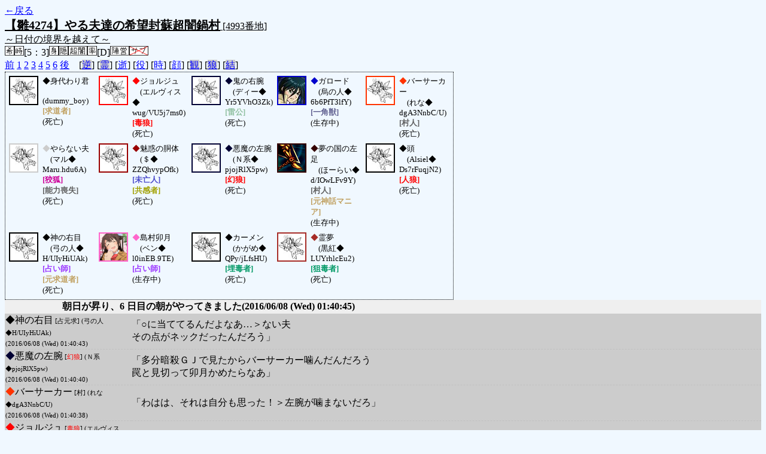

--- FILE ---
content_type: text/html; charset=UTF-8
request_url: http://alicegame.xsrv.jp/hina/old_log.php?room_no=4993&heaven_only=on&add_role=on&time=on&icon=on&db_no=5
body_size: 8661
content:
<!DOCTYPE html>
<html lang="ja">
<head>
<meta charset="UTF-8">
<title>[4993番地] 【雛4274】やる夫達の希望封蘇超闇鍋 - 汝は人狼なりや？[過去ログ]</title>
<link rel="stylesheet" href="./css/old_log.css">
</head>
<body>
<a href="old_log.php?db_no=5">←戻る</a><br>
<span class="room"><span class="room-name">【雛4274】やる夫達の希望封蘇超闇鍋村</span> [4993番地]<br><span class="room-comment">～日付の境界を越えて～</span></span><br>
<img src="./img/room_option/wish_role.gif" alt="役割希望制" title="役割希望制" class="option"><img src="./img/room_option/real_time.gif" alt="リアルタイム制 (昼： 5 分 / 夜： 3 分)" title="リアルタイム制 (昼： 5 分 / 夜： 3 分)" class="option">[5：3]<img src="./img/room_option/dummy_boy.gif" alt="初日の夜は身代わり君" title="初日の夜は身代わり君" class="option"><img src="./img/room_option/auto_open_cast.gif" alt="自動で霊界の配役を公開する" title="自動で霊界の配役を公開する" class="option"><img src="./img/room_option/chaos_hyper.gif" alt="超・闇鍋モード" title="超・闇鍋モード" class="option"><img src="./img/room_option/boost_rate.gif" alt="出現率変動モード (TypeD：封蘇村)" title="出現率変動モード (TypeD：封蘇村)" class="option">[D]<img src="./img/room_option/chaos_open_cast_camp.gif" alt="配役を通知する:陣営通知" title="配役を通知する:陣営通知" class="option"><img src="./img/room_option/no_sub_role.gif" alt="サブ役職をつけない" title="サブ役職をつけない" class="option"><br>
<a href="#beforegame">前</a>
<a href="#date1">1</a>
<a href="#date2">2</a>
<a href="#date3">3</a>
<a href="#date4">4</a>
<a href="#date5">5</a>
<a href="#date6">6</a>
<a href="#aftergame">後</a>　[<a href="old_log.php?room_no=4993&heaven_only=on&add_role=on&time=on&icon=on&reverse_log=on&db_no=5" class="option-off">逆</a>]
[<a href="old_log.php?room_no=4993&heaven_only=on&add_role=on&time=on&icon=on&heaven_talk=on&db_no=5" class="option-off">霊</a>]
[<a href="old_log.php?room_no=4993&add_role=on&time=on&icon=on&db_no=5" class="option-on">逝</a>]
[<a href="old_log.php?room_no=4993&heaven_only=on&time=on&icon=on&db_no=5" class="option-on">役</a>]
[<a href="old_log.php?room_no=4993&heaven_only=on&add_role=on&icon=on&db_no=5" class="option-on">時</a>]
[<a href="old_log.php?room_no=4993&heaven_only=on&add_role=on&time=on&db_no=5" class="option-on">顔</a>]
[<a href="old_log.php?room_no=4993&heaven_only=on&add_role=on&time=on&icon=on&watch=on&db_no=5" class="option-off">観</a>]
[<a href="old_log.php?room_no=4993&heaven_only=on&add_role=on&time=on&icon=on&wolf_sight=on&db_no=5" class="option-off">狼</a>]
[<a href="old_log.php?room_no=4993&heaven_only=on&add_role=on&time=on&icon=on&personal_result=on&db_no=5" class="option-off">結</a>]

<div class="player"><table><tr>
<td><img src="./img/grave.jpg" alt="icon" title="僕はおいしくないよ" style="border-color:#000000;" width="45" height="45" onMouseover="this.src='./user_icon/../img/dummy_boy_user_icon.jpg'" onMouseout="this.src='./img/grave.jpg'"></td>
<td><span class="symbol" style="color:#000000;">◆</span>身代わり君<br>　(dummy_boy)<br><span class="mania">[求道者]</span><br>(死亡)</td>
<td><img src="./img/grave.jpg" alt="icon" title="おっぱい！おっぱい！" style="border-color:#FF0000;" width="45" height="45" onMouseover="this.src='./user_icon/8264.png'" onMouseout="this.src='./img/grave.jpg'"></td>
<td><span class="symbol" style="color:#FF0000;">◆</span>ジョルジュ<br>　(エルヴィス◆<br>wug/VU5j7ms0)<br><span class="wolf">[毒狼]</span><br>(死亡)</td>
<td><img src="./img/grave.jpg" alt="icon" title="貴方は倒す？倒さない？" style="border-color:#000033;" width="45" height="45" onMouseover="this.src='./user_icon/9466.png'" onMouseout="this.src='./img/grave.jpg'"></td>
<td><span class="symbol" style="color:#000033;">◆</span>鬼の右腕<br>　(ディー◆<br>Yr5YVhO3Zk)<br><span class="brownie">[雷公]</span><br>(死亡)</td>
<td><img src="./user_icon/4634.jpg" alt="icon" title="炎のＭＳ乗り" style="border-color:#0000CC;" width="45" height="45"></td>
<td><span class="symbol" style="color:#0000CC;">◆</span>ガロード<br>　(烏の人◆<br>6b6PfT3lfY)<br><span class="escaper">[一角獣]</span><br>(生存中)</td>
<td><img src="./img/grave.jpg" alt="icon" title="がーおー" style="border-color:#FF3300;" width="45" height="45" onMouseover="this.src='./user_icon/7698.png'" onMouseout="this.src='./img/grave.jpg'"></td>
<td><span class="symbol" style="color:#FF3300;">◆</span>バーサーカー<br>　(れな◆<br>dgA3NnbC/U)<br><span class="human">[村人]</span><br>(死亡)</td>
</tr>
<tr>
<td><img src="./img/grave.jpg" alt="icon" title="" style="border-color:#CCCCCC;" width="45" height="45" onMouseover="this.src='./user_icon/3054.png'" onMouseout="this.src='./img/grave.jpg'"></td>
<td><span class="symbol" style="color:#CCCCCC;">◆</span>やらない夫<br>　(マル◆<br>Maru.hdu6A)<br><span class="fox">[狡狐]</span><br><span class="human">[能力喪失]</span><br>(死亡)</td>
<td><img src="./img/grave.jpg" alt="icon" title="豊満なぼでー" style="border-color:#990000;" width="45" height="45" onMouseover="this.src='./user_icon/2145.jpg'" onMouseout="this.src='./img/grave.jpg'"></td>
<td><span class="symbol" style="color:#990000;">◆</span>魅惑の胴体<br>　(＄◆<br>ZZQhvypOfk)<br><span class="priest">[未亡人]</span><br><span class="mind">[共感者]</span><br>(死亡)</td>
<td><img src="./img/grave.jpg" alt="icon" title="鬼！悪魔！ちひろ！" style="border-color:#000033;" width="45" height="45" onMouseover="this.src='./user_icon/9464.png'" onMouseout="this.src='./img/grave.jpg'"></td>
<td><span class="symbol" style="color:#000033;">◆</span>悪魔の左腕<br>　(Ｎ系◆<br>pjojRlX5pw)<br><span class="wolf">[幻狼]</span><br>(死亡)</td>
<td><img src="./user_icon/4812.png" alt="icon" title="" style="border-color:#330000;" width="45" height="45"></td>
<td><span class="symbol" style="color:#330000;">◆</span>夢の国の左足<br>　(ほーらい◆<br>d/IOwLFv9Y)<br><span class="human">[村人]</span><br><span class="mania">[元神話マニア]</span><br>(生存中)</td>
<td><img src="./img/grave.jpg" alt="icon" title="" style="border-color:#000000;" width="45" height="45" onMouseover="this.src='./user_icon/10000.png'" onMouseout="this.src='./img/grave.jpg'"></td>
<td><span class="symbol" style="color:#000000;">◆</span>頭<br>　(Alsiel◆<br>Ds7rFuqjN2)<br><span class="wolf">[人狼]</span><br>(死亡)</td>
</tr>
<tr>
<td><img src="./img/grave.jpg" alt="icon" title="　" style="border-color:#000000;" width="45" height="45" onMouseover="this.src='./user_icon/1144.jpg'" onMouseout="this.src='./img/grave.jpg'"></td>
<td><span class="symbol" style="color:#000000;">◆</span>神の右目<br>　(弓の人◆<br>H/UIyHiUAk)<br><span class="mage">[占い師]</span><br><span class="mania">[元求道者]</span><br>(死亡)</td>
<td><img src="./user_icon/9311.jpg" alt="icon" title="" style="border-color:#FF66CC;" width="45" height="45"></td>
<td><span class="symbol" style="color:#FF66CC;">◆</span>島村卯月<br>　(ベン◆<br>l0inEB.9TE)<br><span class="mage">[占い師]</span><br>(生存中)</td>
<td><img src="./img/grave.jpg" alt="icon" title="" style="border-color:#000000;" width="45" height="45" onMouseover="this.src='./user_icon/8944.png'" onMouseout="this.src='./img/grave.jpg'"></td>
<td><span class="symbol" style="color:#000000;">◆</span>カーメン<br>　(かがめ◆<br>QPy/jLfsHU)<br><span class="poison">[埋毒者]</span><br>(死亡)</td>
<td><img src="./img/grave.jpg" alt="icon" title="" style="border-color:#A62C27;" width="45" height="45" onMouseover="this.src='./user_icon/011.jpg'" onMouseout="this.src='./img/grave.jpg'"></td>
<td><span class="symbol" style="color:#A62C27;">◆</span>霊夢<br>　(黒紅◆<br>LUYrhlcEu2)<br><span class="poison">[狙毒者]</span><br>(死亡)</td>
</tr></table></div>
<table id="date6" class="talk night">
</table>
<table id="date6_day" class="talk day">
<tr>
<td class="system-user" colspan="2">朝日が昇り、6 日目の朝がやってきました<span>(2016/06/08 (Wed) 01:40:45)</span></td>
</tr>
</table>
<table id="date5" class="talk night">
<tr class="user-talk heaven">
<td class="user-name"><span style="font-size:100%; color:#000000;">◆</span>神の右目<span class="add-role"> [占元求] (弓の人◆H/UIyHiUAk)</span><br><span>(2016/06/08 (Wed) 01:40:43)</span></td>
<td class="say normal">「○に当ててるんだよなあ…＞ない夫<br>その点がネックだったんだろう」</td>
</tr>
<tr class="user-talk heaven">
<td class="user-name"><span style="font-size:100%; color:#000033;">◆</span>悪魔の左腕<span class="add-role"> [<span class="wolf">幻狼</span>] (Ｎ系◆pjojRlX5pw)</span><br><span>(2016/06/08 (Wed) 01:40:40)</span></td>
<td class="say normal">「多分暗殺ＧＪで見たからバーサーカー噛んだんだろう<br>罠と見切って卯月かめたらなあ」</td>
</tr>
<tr class="user-talk heaven">
<td class="user-name"><span style="font-size:100%; color:#FF3300;">◆</span>バーサーカー<span class="add-role"> [村] (れな◆dgA3NnbC/U)</span><br><span>(2016/06/08 (Wed) 01:40:38)</span></td>
<td class="say normal">「わはは、それは自分も思った！＞左腕が噛まないだろ」</td>
</tr>
<tr class="user-talk heaven">
<td class="user-name"><span style="font-size:100%; color:#FF0000;">◆</span>ジョルジュ<span class="add-role"> [<span class="wolf">毒狼</span>] (エルヴィス◆wug/VU5j7ms0)</span><br><span>(2016/06/08 (Wed) 01:40:12)</span></td>
<td class="say normal">「というわけで捧げもの的な理解のもとそこの魅惑の未亡人は貰っていきますね（鷲掴み」</td>
</tr>
<tr class="user-talk heaven">
<td class="user-name"><span style="font-size:100%; color:#FF3300;">◆</span>バーサーカー<span class="add-role"> [村] (れな◆dgA3NnbC/U)</span><br><span>(2016/06/08 (Wed) 01:40:12)</span></td>
<td class="say normal">「うづきがすっごい夢には見えてたから、<br>エンキドゥじゃなくてうづき噛んでたらグレランで逃げ切れた気はする」</td>
</tr>
<tr class="user-talk heaven">
<td class="user-name"><span style="font-size:100%; color:#000000;">◆</span>神の右目<span class="add-role"> [占元求] (弓の人◆H/UIyHiUAk)</span><br><span>(2016/06/08 (Wed) 01:40:10)</span></td>
<td class="say normal">「一番まずいのは左足や○位置が飛ぶことだからな…<br>飛んだけど白人外見て村見するという謎展開は起きたが」</td>
</tr>
<tr class="user-talk heaven">
<td class="user-name"><span style="font-size:100%; color:#CCCCCC;">◆</span>やらない夫<span class="add-role"> [<span class="fox">狡狐</span>失] (マル◆Maru.hdu6A)</span><br><span>(2016/06/08 (Wed) 01:40:07)</span></td>
<td class="say normal">「身内切りまでは読めてもそれ成功させた後で左腕噛み役はやらないだろ普通！？」</td>
</tr>
<tr class="user-talk heaven">
<td class="user-name"><span style="font-size:100%; color:#000033;">◆</span>鬼の右腕<span class="add-role"> [雷] (ディー◆Yr5YVhO3Zk)</span><br><span>(2016/06/08 (Wed) 01:39:50)</span></td>
<td class="say normal">「薬師くらいで良かったんじゃねえの？　＞毒あり騙るなら<br>策はうまいと思ったよ」</td>
</tr>
<tr>
<td class="system-user" colspan="2">あと3分で投票完了されない方はスキマ送りされてしまいます<span>(2016/06/08 (Wed) 01:39:24)</span></td>
</tr>
<tr class="user-talk heaven">
<td class="user-name"><span style="font-size:100%; color:#FF0000;">◆</span>ジョルジュ<span class="add-role"> [<span class="wolf">毒狼</span>] (エルヴィス◆wug/VU5j7ms0)</span><br><span>(2016/06/08 (Wed) 01:39:20)</span></td>
<td class="say normal">「まぁ俺がストップかけるべきだったな。<br>冷静に考えれば、マニアだけで３－１枠の言い逃れ困難な場所があるから、<br>毒発見はともかく錬金化成功、の主張が通らない可能性は考えるべきだった。」</td>
</tr>
<tr class="user-talk heaven">
<td class="user-name"><span style="font-size:100%; color:#000000;">◆</span>神の右目<span class="add-role"> [占元求] (弓の人◆H/UIyHiUAk)</span><br><span>(2016/06/08 (Wed) 01:39:12)</span></td>
<td class="say normal">「頭が男か…」</td>
</tr>
<tr class="user-talk heaven">
<td class="user-name"><span style="font-size:100%; color:#990000;">◆</span>魅惑の胴体<span class="add-role"> [未感] (＄◆ZZQhvypOfk)</span><br><span>(2016/06/08 (Wed) 01:38:44)</span></td>
<td class="say normal">「ジョルジュに●をぶつけられても問題なし・・・<br>やはり福の神だった・・・？」</td>
</tr>
<tr class="user-talk heaven">
<td class="user-name"><span style="font-size:100%; color:#000033;">◆</span>鬼の右腕<span class="add-role"> [雷] (ディー◆Yr5YVhO3Zk)</span><br><span>(2016/06/08 (Wed) 01:38:28)</span></td>
<td class="say normal">「いや、アンタ視点が一番良く見えるだろうが　＞やらない夫<br>占いに罠貼っておいて」</td>
</tr>
<tr class="user-talk heaven">
<td class="user-name"><span style="font-size:100%; color:#FF3300;">◆</span>バーサーカー<span class="add-role"> [村] (れな◆dgA3NnbC/U)</span><br><span>(2016/06/08 (Wed) 01:38:26)</span></td>
<td class="say normal">「これだとガロードはかてそー　おー」</td>
</tr>
<tr class="user-talk heaven">
<td class="user-name"><span style="font-size:100%; color:#CCCCCC;">◆</span>やらない夫<span class="add-role"> [<span class="fox">狡狐</span>失] (マル◆Maru.hdu6A)</span><br><span>(2016/06/08 (Wed) 01:38:00)</span></td>
<td class="say normal">「毒狼を錬金騙りで身内切り………だと……」</td>
</tr>
<tr class="user-talk heaven">
<td class="user-name"><span style="font-size:100%; color:#990000;">◆</span>魅惑の胴体<span class="add-role"> [未感] (＄◆ZZQhvypOfk)</span><br><span>(2016/06/08 (Wed) 01:38:00)</span></td>
<td class="say normal">「たぶん夢の国噛むと思うけどー」</td>
</tr>
<tr class="user-talk heaven">
<td class="user-name"><span style="font-size:100%; color:#FF0000;">◆</span>ジョルジュ<span class="add-role"> [<span class="wolf">毒狼</span>] (エルヴィス◆wug/VU5j7ms0)</span><br><span>(2016/06/08 (Wed) 01:37:53)</span></td>
<td class="say normal">「そしてこうなってしまうと最早狼に打つ手なしな霊夢がいるので<br>また＄おっぱいを祝福してしまった…」</td>
</tr>
<tr class="user-talk heaven">
<td class="user-name"><span style="font-size:100%; color:#000033;">◆</span>鬼の右腕<span class="add-role"> [雷] (ディー◆Yr5YVhO3Zk)</span><br><span>(2016/06/08 (Wed) 01:37:41)</span></td>
<td class="say normal">「少なくともガロードー霊夢２ｗの形はなくなるから夢は消える」</td>
</tr>
<tr class="user-talk heaven">
<td class="user-name"><span style="font-size:100%; color:#FF0000;">◆</span>ジョルジュ<span class="add-role"> [<span class="wolf">毒狼</span>] (エルヴィス◆wug/VU5j7ms0)</span><br><span>(2016/06/08 (Wed) 01:37:02)</span></td>
<td class="say normal">「ほいお疲れさまでした。<br>…素直に占いを真肯定させておけばたぶん勝手に狼は死んだんだよなぁ。」</td>
</tr>
<tr class="user-talk heaven">
<td class="user-name"><span style="font-size:100%; color:#000033;">◆</span>悪魔の左腕<span class="add-role"> [<span class="wolf">幻狼</span>] (Ｎ系◆pjojRlX5pw)</span><br><span>(2016/06/08 (Wed) 01:37:00)</span></td>
<td class="say normal">「お疲れ様<br>まあここは左足噛み以外はないとして<br>どうなるか」</td>
</tr>
<tr class="user-talk heaven">
<td class="user-name"><span style="font-size:100%; color:#000033;">◆</span>鬼の右腕<span class="add-role"> [雷] (ディー◆Yr5YVhO3Zk)</span><br><span>(2016/06/08 (Wed) 01:36:59)</span></td>
<td class="say normal">「お疲れ　ふむこの形だと霊夢　頭固定だよな」</td>
</tr>
<tr class="user-talk heaven">
<td class="user-name"><span style="font-size:100%; color:#990000;">◆</span>魅惑の胴体<span class="add-role"> [未感] (＄◆ZZQhvypOfk)</span><br><span>(2016/06/08 (Wed) 01:36:58)</span></td>
<td class="say normal">「お疲れさまー」</td>
</tr>
<tr class="user-talk heaven">
<td class="user-name"><span style="font-size:100%; color:#FF3300;">◆</span>バーサーカー<span class="add-role"> [村] (れな◆dgA3NnbC/U)</span><br><span>(2016/06/08 (Wed) 01:36:56)</span></td>
<td class="say normal">「やらない夫はおつかれさまだー」</td>
</tr>
<tr class="user-talk heaven">
<td class="user-name"><span style="font-size:100%; color:#CCCCCC;">◆</span>やらない夫<span class="add-role"> [<span class="fox">狡狐</span>失] (マル◆Maru.hdu6A)</span><br><span>(2016/06/08 (Wed) 01:36:50)</span></td>
<td class="say normal">「お疲れ様。<br>…どうなってんだ？」</td>
</tr>
<tr class="user-talk heaven">
<td class="user-name"><span style="font-size:100%; color:#000000;">◆</span>神の右目<span class="add-role"> [占元求] (弓の人◆H/UIyHiUAk)</span><br><span>(2016/06/08 (Wed) 01:36:37)</span></td>
<td class="say normal">「おつかれさん」</td>
</tr>
<tr class="user-talk heaven">
<td class="user-name"><span style="font-size:100%; color:#FF3300;">◆</span>バーサーカー<span class="add-role"> [村] (れな◆dgA3NnbC/U)</span><br><span>(2016/06/08 (Wed) 01:36:32)</span></td>
<td class="say normal">「おー、せーかいだ！」</td>
</tr>
<tr class="user-talk heaven">
<td class="user-name"><span style="font-size:100%; color:#FF3300;">◆</span>バーサーカー<span class="add-role"> [村] (れな◆dgA3NnbC/U)</span><br><span>(2016/06/08 (Wed) 01:36:25)</span></td>
<td class="say normal">「私は占いアリだとおもうぞー＞左腕」</td>
</tr>
<tr>
<td class="system-user" colspan="2">日が落ち、暗く静かな夜がやってきました<span>(2016/06/08 (Wed) 01:36:24)</span></td>
</tr>
<tr class="user-talk heaven">
<td class="user-name"><span style="font-size:100%; color:#000000;">◆</span>神の右目<span class="add-role"> [占元求] (弓の人◆H/UIyHiUAk)</span><br><span>(2016/06/08 (Wed) 01:35:53)</span></td>
<td class="say normal">「罠は想定できるが、左腕占いはえっとは思うな＞左腕」</td>
</tr>
<tr class="user-talk heaven">
<td class="user-name"><span style="font-size:100%; color:#000033;">◆</span>鬼の右腕<span class="add-role"> [雷] (ディー◆Yr5YVhO3Zk)</span><br><span>(2016/06/08 (Wed) 01:35:49)</span></td>
<td class="say normal">「ただしできるかどうかは霊界にはコメント不能」</td>
</tr>
<tr class="user-talk heaven">
<td class="user-name"><span style="font-size:100%; color:#000033;">◆</span>鬼の右腕<span class="add-role"> [雷] (ディー◆Yr5YVhO3Zk)</span><br><span>(2016/06/08 (Wed) 01:35:35)</span></td>
<td class="say normal">「卯月夢とかむちゃくちゃになること考えなければ0ではないと思うがね」</td>
</tr>
<tr class="user-talk heaven">
<td class="user-name"><span style="font-size:100%; color:#FF3300;">◆</span>バーサーカー<span class="add-role"> [村] (れな◆dgA3NnbC/U)</span><br><span>(2016/06/08 (Wed) 01:35:26)</span></td>
<td class="say normal">「れーむは見抜きかけてる」</td>
</tr>
<tr class="user-talk heaven">
<td class="user-name"><span style="font-size:100%; color:#000033;">◆</span>悪魔の左腕<span class="add-role"> [<span class="wolf">幻狼</span>] (Ｎ系◆pjojRlX5pw)</span><br><span>(2016/06/08 (Wed) 01:35:21)</span></td>
<td class="say normal">「俺は……無理かな……」</td>
</tr>
<tr class="user-talk heaven">
<td class="user-name"><span style="font-size:100%; color:#000033;">◆</span>悪魔の左腕<span class="add-role"> [<span class="wolf">幻狼</span>] (Ｎ系◆pjojRlX5pw)</span><br><span>(2016/06/08 (Wed) 01:35:06)</span></td>
<td class="say normal">「これを下界で見抜ける人いるの？」</td>
</tr>
</table>
<table id="date5_day" class="talk day">
<tr>
<td class="system-user" colspan="2">あと3分で投票完了されない方はスキマ送りされてしまいます<span>(2016/06/08 (Wed) 01:34:51)</span></td>
</tr>
<tr class="user-talk heaven">
<td class="user-name"><span style="font-size:100%; color:#FF3300;">◆</span>バーサーカー<span class="add-role"> [村] (れな◆dgA3NnbC/U)</span><br><span>(2016/06/08 (Wed) 01:34:44)</span></td>
<td class="say normal">「ジョルジュで毒狼とんで　カーメンで狼飛んだかもってみたら　狼が卯月噛みで即死orLW見れるからじゃないか？」</td>
</tr>
<tr class="user-talk heaven">
<td class="user-name"><span style="font-size:100%; color:#000000;">◆</span>神の右目<span class="add-role"> [占元求] (弓の人◆H/UIyHiUAk)</span><br><span>(2016/06/08 (Wed) 01:34:15)</span></td>
<td class="say normal">「私噛まれてるんだが、その点どう思ってるのか…＞下界」</td>
</tr>
<tr class="user-talk heaven">
<td class="user-name"><span style="font-size:100%; color:#000000;">◆</span>神の右目<span class="add-role"> [占元求] (弓の人◆H/UIyHiUAk)</span><br><span>(2016/06/08 (Wed) 01:33:44)</span></td>
<td class="say normal">「まあなんで卯月に罠仕掛けてるん？っていうのはあるよね…」</td>
</tr>
<tr class="user-talk heaven">
<td class="user-name"><span style="font-size:100%; color:#FF3300;">◆</span>バーサーカー<span class="add-role"> [村] (れな◆dgA3NnbC/U)</span><br><span>(2016/06/08 (Wed) 01:33:11)</span></td>
<td class="say normal">「これ卯月える真みぬくのむずかしーなー」</td>
</tr>
<tr class="user-talk heaven">
<td class="user-name"><span style="font-size:100%; color:#000033;">◆</span>鬼の右腕<span class="add-role"> [雷] (ディー◆Yr5YVhO3Zk)</span><br><span>(2016/06/08 (Wed) 01:32:06)</span></td>
<td class="say normal">「いや、お前○なんだが　＞ガロード」</td>
</tr>
<tr class="user-talk heaven">
<td class="user-name"><span style="font-size:100%; color:#990000;">◆</span>魅惑の胴体<span class="add-role"> [未感] (＄◆ZZQhvypOfk)</span><br><span>(2016/06/08 (Wed) 01:32:02)</span></td>
<td class="say normal">「罠死の主張はこの結果ならできる、か」</td>
</tr>
<tr class="user-talk heaven">
<td class="user-name"><span style="font-size:100%; color:#FF0000;">◆</span>ジョルジュ<span class="add-role"> [<span class="wolf">毒狼</span>] (エルヴィス◆wug/VU5j7ms0)</span><br><span>(2016/06/08 (Wed) 01:31:58)</span></td>
<td class="say normal">「シュレディンガーのおっぱい的ロジックで逃げを打つのは<br>遺言が既に完全にめーりんな時点でＮＧ＞魅惑ﾓﾐﾓﾐ」</td>
</tr>
<tr class="user-talk heaven">
<td class="user-name"><span style="font-size:100%; color:#990000;">◆</span>魅惑の胴体<span class="add-role"> [未感] (＄◆ZZQhvypOfk)</span><br><span>(2016/06/08 (Wed) 01:30:42)</span></td>
<td class="say normal">「最初まな板だったから外れてもジンクスは途切れないのでは（震え）」</td>
</tr>
<tr class="user-talk heaven">
<td class="user-name"><span style="font-size:100%; color:#FF0000;">◆</span>ジョルジュ<span class="add-role"> [<span class="wolf">毒狼</span>] (エルヴィス◆wug/VU5j7ms0)</span><br><span>(2016/06/08 (Wed) 01:30:37)</span></td>
<td class="say normal">「お疲れさまでした。」</td>
</tr>
<tr class="user-talk heaven">
<td class="user-name"><span style="font-size:100%; color:#000000;">◆</span>神の右目<span class="add-role"> [占元求] (弓の人◆H/UIyHiUAk)</span><br><span>(2016/06/08 (Wed) 01:30:26)</span></td>
<td class="say normal">「おつかれさん」</td>
</tr>
<tr class="user-talk heaven">
<td class="user-name"><span style="font-size:100%; color:#FF3300;">◆</span>バーサーカー<span class="add-role"> [村] (れな◆dgA3NnbC/U)</span><br><span>(2016/06/08 (Wed) 01:30:24)</span></td>
<td class="say normal">「なんだ、狼事故ったのかー」</td>
</tr>
<tr class="user-talk heaven">
<td class="user-name"><span style="font-size:100%; color:#000033;">◆</span>鬼の右腕<span class="add-role"> [雷] (ディー◆Yr5YVhO3Zk)</span><br><span>(2016/06/08 (Wed) 01:30:12)</span></td>
<td class="say normal">「お疲れ」</td>
</tr>
<tr class="user-talk heaven">
<td class="user-name"><span style="font-size:100%; color:#000000;">◆</span>神の右目<span class="add-role"> [占元求] (弓の人◆H/UIyHiUAk)</span><br><span>(2016/06/08 (Wed) 01:30:12)</span></td>
<td class="say normal">「酷い噛み筋になってるなあ…」</td>
</tr>
<tr class="user-talk heaven">
<td class="user-name"><span style="font-size:100%; color:#FF3300;">◆</span>バーサーカー<span class="add-role"> [村] (れな◆dgA3NnbC/U)</span><br><span>(2016/06/08 (Wed) 01:30:09)</span></td>
<td class="say normal">「ぐわあああっ」</td>
</tr>
<tr class="user-talk heaven">
<td class="user-name"><span style="font-size:100%; color:#990000;">◆</span>魅惑の胴体<span class="add-role"> [未感] (＄◆ZZQhvypOfk)</span><br><span>(2016/06/08 (Wed) 01:30:08)</span></td>
<td class="say normal">「お疲れさまでしー」</td>
</tr>
<tr class="user-talk heaven">
<td class="user-name"><span style="font-size:100%; color:#000033;">◆</span>悪魔の左腕<span class="add-role"> [<span class="wolf">幻狼</span>] (Ｎ系◆pjojRlX5pw)</span><br><span>(2016/06/08 (Wed) 01:30:07)</span></td>
<td class="say normal">「んっんー　＞バーサーカー噛み<br><br>おつかれさま」</td>
</tr>
<tr>
<td class="system-user" colspan="2">朝日が昇り、5 日目の朝がやってきました<span>(2016/06/08 (Wed) 01:29:51)</span></td>
</tr>
</table>
<table id="date4" class="talk night">
<tr class="user-talk heaven">
<td class="user-name"><span style="font-size:100%; color:#FF0000;">◆</span>ジョルジュ<span class="add-role"> [<span class="wolf">毒狼</span>] (エルヴィス◆wug/VU5j7ms0)</span><br><span>(2016/06/08 (Wed) 01:29:35)</span></td>
<td class="say normal">「ない夫が片付くかどうかでまた＄氏のおっぱい星人の祝福勝利フラグが立つかもしれない模様」</td>
</tr>
<tr class="user-talk heaven">
<td class="user-name"><span style="font-size:100%; color:#990000;">◆</span>魅惑の胴体<span class="add-role"> [未感] (＄◆ZZQhvypOfk)</span><br><span>(2016/06/08 (Wed) 01:29:26)</span></td>
<td class="say normal">「「証明済みなんだから噛まれろよ」で最終日吊りできるのか、っていう勝負・・・になるはずだったんだろうなぁ・・・」</td>
</tr>
<tr class="user-talk heaven">
<td class="user-name"><span style="font-size:100%; color:#000033;">◆</span>悪魔の左腕<span class="add-role"> [<span class="wolf">幻狼</span>] (Ｎ系◆pjojRlX5pw)</span><br><span>(2016/06/08 (Wed) 01:29:15)</span></td>
<td class="say normal">「頭がどこを噛むかわりとわからないしね」</td>
</tr>
<tr class="user-talk heaven">
<td class="user-name"><span style="font-size:100%; color:#000033;">◆</span>鬼の右腕<span class="add-role"> [雷] (ディー◆Yr5YVhO3Zk)</span><br><span>(2016/06/08 (Wed) 01:28:40)</span></td>
<td class="say normal">「身内切り見たんだろう　都合良すぎてな」</td>
</tr>
<tr class="user-talk heaven">
<td class="user-name"><span style="font-size:100%; color:#000000;">◆</span>神の右目<span class="add-role"> [占元求] (弓の人◆H/UIyHiUAk)</span><br><span>(2016/06/08 (Wed) 01:28:16)</span></td>
<td class="say normal">「まあなんで左腕占ってるのはありますけどね」</td>
</tr>
<tr class="user-talk heaven">
<td class="user-name"><span style="font-size:100%; color:#990000;">◆</span>魅惑の胴体<span class="add-role"> [未感] (＄◆ZZQhvypOfk)</span><br><span>(2016/06/08 (Wed) 01:28:14)</span></td>
<td class="say normal">「霊夢が罠の可能性を強く主張してくれればワンチャンなんだけど」</td>
</tr>
<tr>
<td class="system-user" colspan="2">あと3分で投票完了されない方はスキマ送りされてしまいます<span>(2016/06/08 (Wed) 01:28:14)</span></td>
</tr>
<tr class="user-talk heaven">
<td class="user-name"><span style="font-size:100%; color:#000033;">◆</span>鬼の右腕<span class="add-role"> [雷] (ディー◆Yr5YVhO3Zk)</span><br><span>(2016/06/08 (Wed) 01:27:46)</span></td>
<td class="say normal">「罠って考え追い付かない場合やらない夫呪殺とかで更に混乱あるかしら」</td>
</tr>
<tr class="user-talk heaven">
<td class="user-name"><span style="font-size:100%; color:#000033;">◆</span>鬼の右腕<span class="add-role"> [雷] (ディー◆Yr5YVhO3Zk)</span><br><span>(2016/06/08 (Wed) 01:27:26)</span></td>
<td class="say weak">「◇やらない夫(妖狐) 	「左腕がジョルジュ毒狼を身内切りして卯月噛んで俺の仕掛けた罠に引っかかる。ナイナイ」<br><br>だがそのまさか」</td>
</tr>
<tr class="user-talk heaven">
<td class="user-name"><span style="font-size:100%; color:#000000;">◆</span>カーメン<span class="add-role"> [毒] (かがめ◆QPy/jLfsHU)</span><br><span>(2016/06/08 (Wed) 01:27:25)</span></td>
<td class="say normal">「そら本人も困惑するわ」</td>
</tr>
<tr class="user-talk heaven">
<td class="user-name"><span style="font-size:100%; color:#990000;">◆</span>魅惑の胴体<span class="add-role"> [未感] (＄◆ZZQhvypOfk)</span><br><span>(2016/06/08 (Wed) 01:27:16)</span></td>
<td class="say normal">「ナイナイ（ある）」</td>
</tr>
<tr class="user-talk heaven">
<td class="user-name"><span style="font-size:100%; color:#000033;">◆</span>悪魔の左腕<span class="add-role"> [<span class="wolf">幻狼</span>] (Ｎ系◆pjojRlX5pw)</span><br><span>(2016/06/08 (Wed) 01:27:12)</span></td>
<td class="say normal">「あるんだよなあ…（）　＞やらない夫」</td>
</tr>
<tr class="user-talk heaven">
<td class="user-name"><span style="font-size:100%; color:#000000;">◆</span>神の右目<span class="add-role"> [占元求] (弓の人◆H/UIyHiUAk)</span><br><span>(2016/06/08 (Wed) 01:27:04)</span></td>
<td class="say normal">「おい罠仕掛けた本人ｗｗｗｗｗｗｗｗ」</td>
</tr>
<tr class="user-talk heaven">
<td class="user-name"><span style="font-size:100%; color:#000033;">◆</span>鬼の右腕<span class="add-role"> [雷] (ディー◆Yr5YVhO3Zk)</span><br><span>(2016/06/08 (Wed) 01:27:04)</span></td>
<td class="say normal">「左腕薬師COくらいでも良かったかもしれんがな<br>卯月とか左足に飛んだ場合考えるとね」</td>
</tr>
<tr class="user-talk heaven">
<td class="user-name"><span style="font-size:100%; color:#000033;">◆</span>悪魔の左腕<span class="add-role"> [<span class="wolf">幻狼</span>] (Ｎ系◆pjojRlX5pw)</span><br><span>(2016/06/08 (Wed) 01:26:57)</span></td>
<td class="say weak">「＞やらない夫(妖狐) 	「…カーメン・ジョルジュ・霊夢・胴体で４Ｗ…？左腕が噛まれたってことでいいん…だよな？」<br><br>やらない夫ォ！？」</td>
</tr>
<tr class="user-talk heaven">
<td class="user-name"><span style="font-size:100%; color:#990000;">◆</span>魅惑の胴体<span class="add-role"> [未感] (＄◆ZZQhvypOfk)</span><br><span>(2016/06/08 (Wed) 01:26:41)</span></td>
<td class="say normal">「●をぶつけられたのでガッとやってグッとやります＞ジョルジュ」</td>
</tr>
<tr class="user-talk heaven">
<td class="user-name"><span style="font-size:100%; color:#000000;">◆</span>神の右目<span class="add-role"> [占元求] (弓の人◆H/UIyHiUAk)</span><br><span>(2016/06/08 (Wed) 01:26:34)</span></td>
<td class="say normal">「少数だからこそ身内ラインはある<br>が、村確定が３枠いるときにそれはきつい（深夜だから何とも言えんが」</td>
</tr>
<tr class="user-talk heaven">
<td class="user-name"><span style="font-size:100%; color:#000033;">◆</span>悪魔の左腕<span class="add-role"> [<span class="wolf">幻狼</span>] (Ｎ系◆pjojRlX5pw)</span><br><span>(2016/06/08 (Wed) 01:26:04)</span></td>
<td class="say normal">「いや、霊夢そこまで頭をロックオンしてるん？」</td>
</tr>
<tr class="user-talk heaven">
<td class="user-name"><span style="font-size:100%; color:#FF0000;">◆</span>ジョルジュ<span class="add-role"> [<span class="wolf">毒狼</span>] (エルヴィス◆wug/VU5j7ms0)</span><br><span>(2016/06/08 (Wed) 01:26:03)</span></td>
<td class="say normal">「お疲れさまでした。夫を亡くした魅惑のボディを揉みます吸います。」</td>
</tr>
<tr class="user-talk heaven">
<td class="user-name"><span style="font-size:100%; color:#990000;">◆</span>魅惑の胴体<span class="add-role"> [未感] (＄◆ZZQhvypOfk)</span><br><span>(2016/06/08 (Wed) 01:25:47)</span></td>
<td class="say normal">「お疲れさまでしたー」</td>
</tr>
<tr class="user-talk heaven">
<td class="user-name"><span style="font-size:100%; color:#990000;">◆</span>魅惑の胴体<span class="add-role"> [未感] (＄◆ZZQhvypOfk)</span><br><span>(2016/06/08 (Wed) 01:25:43)</span></td>
<td class="say normal">「・・・・・・！！＞罠」</td>
</tr>
<tr class="user-talk heaven">
<td class="user-name"><span style="font-size:100%; color:#000000;">◆</span>神の右目<span class="add-role"> [占元求] (弓の人◆H/UIyHiUAk)</span><br><span>(2016/06/08 (Wed) 01:25:40)</span></td>
<td class="say normal">「おつかれさん<br>残ったのは罠しかないわな」</td>
</tr>
<tr class="user-talk heaven">
<td class="user-name"><span style="font-size:100%; color:#000033;">◆</span>鬼の右腕<span class="add-role"> [雷] (ディー◆Yr5YVhO3Zk)</span><br><span>(2016/06/08 (Wed) 01:25:33)</span></td>
<td class="say normal">「お疲れ　身内ラインくらい普通にありまっせ」</td>
</tr>
<tr class="user-talk heaven">
<td class="user-name"><span style="font-size:100%; color:#FF0000;">◆</span>ジョルジュ<span class="add-role"> [<span class="wolf">毒狼</span>] (エルヴィス◆wug/VU5j7ms0)</span><br><span>(2016/06/08 (Wed) 01:25:29)</span></td>
<td class="say normal">「つまり卯月真進行だと霊夢を噛まないと噛み無効が二人も残ってるんで最終日にたどり着けず狼死亡。<br>卯月夢進行だと霊夢の投票が頭にＲＯＣＫされるんで狼死亡。」</td>
</tr>
<tr class="user-talk heaven">
<td class="user-name"><span style="font-size:100%; color:#000033;">◆</span>悪魔の左腕<span class="add-role"> [<span class="wolf">幻狼</span>] (Ｎ系◆pjojRlX5pw)</span><br><span>(2016/06/08 (Wed) 01:25:27)</span></td>
<td class="say normal">「お疲れ様」</td>
</tr>
<tr>
<td class="system-user" colspan="2">日が落ち、暗く静かな夜がやってきました<span>(2016/06/08 (Wed) 01:25:14)</span></td>
</tr>
<tr class="user-talk heaven">
<td class="user-name"><span style="font-size:100%; color:#000033;">◆</span>悪魔の左腕<span class="add-role"> [<span class="wolf">幻狼</span>] (Ｎ系◆pjojRlX5pw)</span><br><span>(2016/06/08 (Wed) 01:25:14)</span></td>
<td class="say normal">「流れ的には霊夢買い進行だろうから<br>霊夢が６日目に吊られるとすると言う感じか」</td>
</tr>
<tr class="user-talk heaven">
<td class="user-name"><span style="font-size:100%; color:#000000;">◆</span>神の右目<span class="add-role"> [占元求] (弓の人◆H/UIyHiUAk)</span><br><span>(2016/06/08 (Wed) 01:24:59)</span></td>
<td class="say normal">「どうしようもない一角獣ェ…」</td>
</tr>
<tr class="user-talk heaven">
<td class="user-name"><span style="font-size:100%; color:#000033;">◆</span>鬼の右腕<span class="add-role"> [雷] (ディー◆Yr5YVhO3Zk)</span><br><span>(2016/06/08 (Wed) 01:24:51)</span></td>
<td class="say normal">「頭がどう判断するのかねえ　ま、卯月噛みだとは思うが」</td>
</tr>
<tr class="user-talk heaven">
<td class="user-name"><span style="font-size:100%; color:#000033;">◆</span>悪魔の左腕<span class="add-role"> [<span class="wolf">幻狼</span>] (Ｎ系◆pjojRlX5pw)</span><br><span>(2016/06/08 (Wed) 01:24:30)</span></td>
<td class="say normal">「卯月＞左足噛みだろうね<br>問題は、霊夢」</td>
</tr>
</table>
<table id="date4_day" class="talk day">
<tr>
<td class="system-user" colspan="2">あと3分で投票完了されない方はスキマ送りされてしまいます<span>(2016/06/08 (Wed) 01:24:11)</span></td>
</tr>
<tr class="user-talk heaven">
<td class="user-name"><span style="font-size:100%; color:#FF0000;">◆</span>ジョルジュ<span class="add-role"> [<span class="wolf">毒狼</span>] (エルヴィス◆wug/VU5j7ms0)</span><br><span>(2016/06/08 (Wed) 01:24:08)</span></td>
<td class="say normal">「一気に展開が混沌としてきたが、<br>しかし霊夢がよりにもよって狙毒だからあいつが頭投票しながら死ぬと<br>結局狼の勝利がなくなるという苦しみ。」</td>
</tr>
<tr class="user-talk heaven">
<td class="user-name"><span style="font-size:100%; color:#000033;">◆</span>悪魔の左腕<span class="add-role"> [<span class="wolf">幻狼</span>] (Ｎ系◆pjojRlX5pw)</span><br><span>(2016/06/08 (Wed) 01:22:50)</span></td>
<td class="say normal">「どうなるかねぇ」</td>
</tr>
<tr class="user-talk heaven">
<td class="user-name"><span style="font-size:100%; color:#000033;">◆</span>悪魔の左腕<span class="add-role"> [<span class="wolf">幻狼</span>] (Ｎ系◆pjojRlX5pw)</span><br><span>(2016/06/08 (Wed) 01:21:46)</span></td>
<td class="say normal">「ちょっと毒が多いのは予想外ですね（目そらし」</td>
</tr>
<tr class="user-talk heaven">
<td class="user-name"><span style="font-size:100%; color:#000033;">◆</span>鬼の右腕<span class="add-role"> [雷] (ディー◆Yr5YVhO3Zk)</span><br><span>(2016/06/08 (Wed) 01:21:11)</span></td>
<td class="say normal">「策は悪くなかったと思うぜ　実際成る程と関心はした<br>他の毒ケアがまるでできないという点に目を瞑ればな」</td>
</tr>
<tr class="user-talk heaven">
<td class="user-name"><span style="font-size:100%; color:#000033;">◆</span>悪魔の左腕<span class="add-role"> [<span class="wolf">幻狼</span>] (Ｎ系◆pjojRlX5pw)</span><br><span>(2016/06/08 (Wed) 01:21:08)</span></td>
<td class="say normal">「卯月が完全に夢となると、胴体吊れるかねこれ」</td>
</tr>
<tr class="user-talk heaven">
<td class="user-name"><span style="font-size:100%; color:#000000;">◆</span>神の右目<span class="add-role"> [占元求] (弓の人◆H/UIyHiUAk)</span><br><span>(2016/06/08 (Wed) 01:20:42)</span></td>
<td class="say normal">「まあ罠死とか出んわな」</td>
</tr>
<tr class="user-talk heaven">
<td class="user-name"><span style="font-size:100%; color:#FF0000;">◆</span>ジョルジュ<span class="add-role"> [<span class="wolf">毒狼</span>] (エルヴィス◆wug/VU5j7ms0)</span><br><span>(2016/06/08 (Wed) 01:20:28)</span></td>
<td class="say normal">「逆に村が大混乱になってるっぽいんだが<br>どのみちない夫が射程外ってのが困る。」</td>
</tr>
<tr class="user-talk heaven">
<td class="user-name"><span style="font-size:100%; color:#000033;">◆</span>悪魔の左腕<span class="add-role"> [<span class="wolf">幻狼</span>] (Ｎ系◆pjojRlX5pw)</span><br><span>(2016/06/08 (Wed) 01:19:44)</span></td>
<td class="say normal">「おつかれさま」</td>
</tr>
<tr class="user-talk heaven">
<td class="user-name"><span style="font-size:100%; color:#FF0000;">◆</span>ジョルジュ<span class="add-role"> [<span class="wolf">毒狼</span>] (エルヴィス◆wug/VU5j7ms0)</span><br><span>(2016/06/08 (Wed) 01:19:38)</span></td>
<td class="say normal">「どーすっかなほんとこれ…」</td>
</tr>
<tr class="user-talk heaven">
<td class="user-name"><span style="font-size:100%; color:#000033;">◆</span>鬼の右腕<span class="add-role"> [雷] (ディー◆Yr5YVhO3Zk)</span><br><span>(2016/06/08 (Wed) 01:19:26)</span></td>
<td class="say normal">「お疲れ　おのれ狐」</td>
</tr>
<tr class="user-talk heaven">
<td class="user-name"><span style="font-size:100%; color:#000033;">◆</span>鬼の右腕<span class="add-role"> [雷] (ディー◆Yr5YVhO3Zk)</span><br><span>(2016/06/08 (Wed) 01:19:15)</span></td>
<td class="say normal">「しかも腕が飛ぶ件」</td>
</tr>
<tr>
<td class="system-user" colspan="2">朝日が昇り、4 日目の朝がやってきました<span>(2016/06/08 (Wed) 01:19:11)</span></td>
</tr>
</table>
<table id="date3" class="talk night">
<tr class="user-talk heaven">
<td class="user-name"><span style="font-size:100%; color:#000000;">◆</span>神の右目<span class="add-role"> [占元求] (弓の人◆H/UIyHiUAk)</span><br><span>(2016/06/08 (Wed) 01:18:36)</span></td>
<td class="say normal">「おや、噛ませるのか」</td>
</tr>
<tr class="user-talk heaven">
<td class="user-name"><span style="font-size:100%; color:#000000;">◆</span>神の右目<span class="add-role"> [占元求] (弓の人◆H/UIyHiUAk)</span><br><span>(2016/06/08 (Wed) 01:18:15)</span></td>
<td class="say normal">「ただしカーメン埋毒COだからどう考えても左腕ボッシュートだな」</td>
</tr>
<tr class="user-talk heaven">
<td class="user-name"><span style="font-size:100%; color:#FF0000;">◆</span>ジョルジュ<span class="add-role"> [<span class="wolf">毒狼</span>] (エルヴィス◆wug/VU5j7ms0)</span><br><span>(2016/06/08 (Wed) 01:18:10)</span></td>
<td class="say normal">「詰んだ（）」</td>
</tr>
<tr class="user-talk heaven">
<td class="user-name"><span style="font-size:100%; color:#000033;">◆</span>鬼の右腕<span class="add-role"> [雷] (ディー◆Yr5YVhO3Zk)</span><br><span>(2016/06/08 (Wed) 01:18:08)</span></td>
<td class="say normal">「自分占われない自信でもあるのかね」</td>
</tr>
<tr class="user-talk heaven">
<td class="user-name"><span style="font-size:100%; color:#000033;">◆</span>鬼の右腕<span class="add-role"> [雷] (ディー◆Yr5YVhO3Zk)</span><br><span>(2016/06/08 (Wed) 01:17:54)</span></td>
<td class="say normal">「やらない夫 は 島村卯月 の周辺に罠を仕掛けます<br>草」</td>
</tr>
<tr>
<td class="system-user" colspan="2">あと3分で投票完了されない方はスキマ送りされてしまいます<span>(2016/06/08 (Wed) 01:17:07)</span></td>
</tr>
<tr class="user-talk heaven">
<td class="user-name"><span style="font-size:100%; color:#FF0000;">◆</span>ジョルジュ<span class="add-role"> [<span class="wolf">毒狼</span>] (エルヴィス◆wug/VU5j7ms0)</span><br><span>(2016/06/08 (Wed) 01:17:01)</span></td>
<td class="say normal">「ない夫に直撃できないと詰む全毒拾いは流石に鬼畜の所業だと思いますＳＭＳＲさん」</td>
</tr>
<tr class="user-talk heaven">
<td class="user-name"><span style="font-size:100%; color:#000000;">◆</span>神の右目<span class="add-role"> [占元求] (弓の人◆H/UIyHiUAk)</span><br><span>(2016/06/08 (Wed) 01:16:58)</span></td>
<td class="say normal">「卯月噛まして胴体に罠仕掛けだなコレは」</td>
</tr>
<tr class="user-talk heaven">
<td class="user-name"><span style="font-size:100%; color:#000033;">◆</span>鬼の右腕<span class="add-role"> [雷] (ディー◆Yr5YVhO3Zk)</span><br><span>(2016/06/08 (Wed) 01:16:08)</span></td>
<td class="say normal">「頭指定でも詰むからほぼ狐場なのよねこれ」</td>
</tr>
<tr class="user-talk heaven">
<td class="user-name"><span style="font-size:100%; color:#FF0000;">◆</span>ジョルジュ<span class="add-role"> [<span class="wolf">毒狼</span>] (エルヴィス◆wug/VU5j7ms0)</span><br><span>(2016/06/08 (Wed) 01:15:43)</span></td>
<td class="say normal">「まだまだ毒がいやがるのか…<br>錬金が切られた場合霊夢噛みが避けられないんでほぼ詰むな…」</td>
</tr>
<tr class="user-talk heaven">
<td class="user-name"><span style="font-size:100%; color:#000000;">◆</span>カーメン<span class="add-role"> [毒] (かがめ◆QPy/jLfsHU)</span><br><span>(2016/06/08 (Wed) 01:15:43)</span></td>
<td class="say normal">「お疲れ様でした」</td>
</tr>
<tr class="user-talk heaven">
<td class="user-name"><span style="font-size:100%; color:#000000;">◆</span>神の右目<span class="add-role"> [占元求] (弓の人◆H/UIyHiUAk)</span><br><span>(2016/06/08 (Wed) 01:15:39)</span></td>
<td class="say normal">「その場合未亡人がどうなるのだ主よ」</td>
</tr>
<tr class="user-talk heaven">
<td class="user-name"><span style="font-size:100%; color:#000000;">◆</span>神の右目<span class="add-role"> [占元求] (弓の人◆H/UIyHiUAk)</span><br><span>(2016/06/08 (Wed) 01:14:56)</span></td>
<td class="say normal">「どっちか言うと出ない方がいいとまでは…」</td>
</tr>
<tr class="user-talk heaven">
<td class="user-name"><span style="font-size:100%; color:#000033;">◆</span>鬼の右腕<span class="add-role"> [雷] (ディー◆Yr5YVhO3Zk)</span><br><span>(2016/06/08 (Wed) 01:14:38)</span></td>
<td class="say normal">「あらそこはおいしくないな　乙」</td>
</tr>
<tr class="user-talk heaven">
<td class="user-name"><span style="font-size:100%; color:#000033;">◆</span>鬼の右腕<span class="add-role"> [雷] (ディー◆Yr5YVhO3Zk)</span><br><span>(2016/06/08 (Wed) 01:14:25)</span></td>
<td class="say normal">「錬金は冒険しすぎな気がするからのう　薬師でもいいじゃんとは思わなくもないが」</td>
</tr>
<tr>
<td class="system-user" colspan="2">日が落ち、暗く静かな夜がやってきました<span>(2016/06/08 (Wed) 01:14:07)</span></td>
</tr>
</table>
<table id="date3_day" class="talk day">
<tr>
<td class="system-user" colspan="2">あと3分で投票完了されない方はスキマ送りされてしまいます<span>(2016/06/08 (Wed) 01:13:22)</span></td>
</tr>
<tr class="user-talk heaven">
<td class="user-name"><span style="font-size:100%; color:#000033;">◆</span>鬼の右腕<span class="add-role"> [雷] (ディー◆Yr5YVhO3Zk)</span><br><span>(2016/06/08 (Wed) 01:11:16)</span></td>
<td class="say normal">「やらない夫が飛んだら茶番だな」</td>
</tr>
<tr class="user-talk heaven">
<td class="user-name"><span style="font-size:100%; color:#000000;">◆</span>神の右目<span class="add-role"> [占元求] (弓の人◆H/UIyHiUAk)</span><br><span>(2016/06/08 (Wed) 01:10:51)</span></td>
<td class="say normal">「左足がとんだらギャグ」</td>
</tr>
<tr class="user-talk heaven">
<td class="user-name"><span style="font-size:100%; color:#000033;">◆</span>鬼の右腕<span class="add-role"> [雷] (ディー◆Yr5YVhO3Zk)</span><br><span>(2016/06/08 (Wed) 01:09:28)</span></td>
<td class="say normal">「ふむ、やりたいことはわかるし理解できなくはない　＞狼<br>ただ、卯月の○が酷いことになってることを除けばな」</td>
</tr>
<tr class="user-talk heaven">
<td class="user-name"><span style="font-size:100%; color:#000000;">◆</span>神の右目<span class="add-role"> [占元求] (弓の人◆H/UIyHiUAk)</span><br><span>(2016/06/08 (Wed) 01:09:13)</span></td>
<td class="say normal">「毒々しいなオイ」</td>
</tr>
<tr>
<td class="system-user" colspan="2">朝日が昇り、3 日目の朝がやってきました<span>(2016/06/08 (Wed) 01:08:22)</span></td>
</tr>
</table>
<table id="date2" class="talk night">
<tr>
<td class="system-user" colspan="2">あと3分で投票完了されない方はスキマ送りされてしまいます<span>(2016/06/08 (Wed) 01:06:45)</span></td>
</tr>
<tr class="user-talk heaven">
<td class="user-name"><span style="font-size:100%; color:#000033;">◆</span>鬼の右腕<span class="add-role"> [雷] (ディー◆Yr5YVhO3Zk)</span><br><span>(2016/06/08 (Wed) 01:04:10)</span></td>
<td class="say normal">「毒多いなおい」</td>
</tr>
<tr>
<td class="system-user" colspan="2">日が落ち、暗く静かな夜がやってきました<span>(2016/06/08 (Wed) 01:03:45)</span></td>
</tr>
</table>
<table id="date2_day" class="talk day">
<tr>
<td class="system-user" colspan="2">あと3分で投票完了されない方はスキマ送りされてしまいます<span>(2016/06/08 (Wed) 01:01:39)</span></td>
</tr>
<tr>
<td class="system-user" colspan="2">朝日が昇り、2 日目の朝がやってきました<span>(2016/06/08 (Wed) 00:56:39)</span></td>
</tr>
</table>
<table id="date1" class="talk night">
<tr>
<td class="system-user" colspan="2">あと3分で投票完了されない方はスキマ送りされてしまいます<span>(2016/06/08 (Wed) 00:55:09)</span></td>
</tr>
<tr>
<td class="system-user" colspan="2">出現陣営：村人陣営7　人狼陣営3　妖狐陣営1　神話マニア陣営3<span>(2016/06/08 (Wed) 00:52:09)</span></td>
</tr>
<tr>
<td class="system-user" colspan="2">ゲーム開始：2016/06/08 (Wed) 00:52:09</td>
</tr>
</table>
</body>
</html>